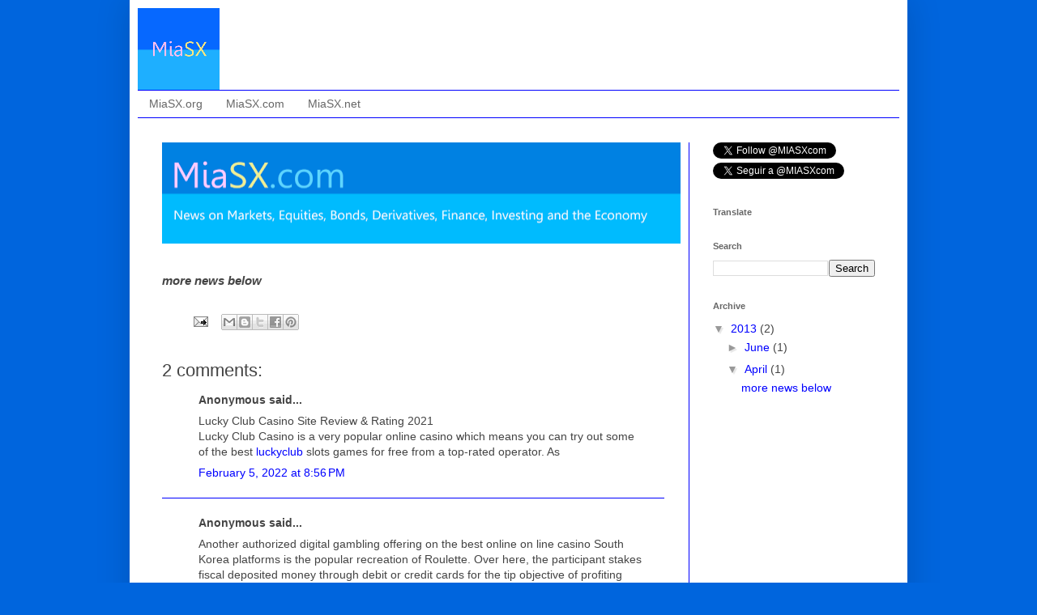

--- FILE ---
content_type: text/javascript; charset=UTF-8
request_url: http://www.miasx.org/2013/04/blog-post.html?action=getFeed&widgetId=Feed3&widgetType=Feed&responseType=js&xssi_token=AOuZoY5IGuPm4k_uDtYf1jeImfXbQxkc1A%3A1768692665383
body_size: 533
content:
try {
_WidgetManager._HandleControllerResult('Feed3', 'getFeed',{'status': 'ok', 'feed': {'entries': [{'title': 'https://www.ft.com:443/content/6b7e8476-7d0f-11e7-ab01-a13271d1ee9c', 'link': 'https://www.ft.com:443/content/6b7e8476-7d0f-11e7-ab01-a13271d1ee9c', 'publishedDate': '2017-10-10T04:58:56.000-07:00', 'author': ''}, {'title': 'https://www.bloomberg.com:443/news/articles/2017-10-09/cryan-is-said-to-be-losing-support-of-top-deutsche-bank-owners', 'link': 'https://www.bloomberg.com:443/news/articles/2017-10-09/cryan-is-said-to-be-losing-support-of-top-deutsche-bank-owners', 'publishedDate': '2017-10-10T04:59:31.000-07:00', 'author': ''}, {'title': 'https://www.ft.com:443/content/684264b2-7d0f-11e7-ab01-a13271d1ee9c', 'link': 'https://www.ft.com:443/content/684264b2-7d0f-11e7-ab01-a13271d1ee9c', 'publishedDate': '2017-10-10T04:59:36.000-07:00', 'author': ''}, {'title': 'http://pagesix.com/2017/10/09/donna-karan-defends-pal-weinstein-says-harassed-women-may-be-asking-for-it/', 'link': 'http://pagesix.com/2017/10/09/donna-karan-defends-pal-weinstein-says-harassed-women-may-be-asking-for-it/', 'publishedDate': '2017-10-10T03:19:25.000-07:00', 'author': ''}, {'title': 'https://www.ft.com:443/content/05f24950-acfb-11e7-beba-5521c713abf4', 'link': 'https://www.ft.com:443/content/05f24950-acfb-11e7-beba-5521c713abf4', 'publishedDate': '2017-10-09T23:18:42.000-07:00', 'author': ''}], 'title': 'The Hive'}});
} catch (e) {
  if (typeof log != 'undefined') {
    log('HandleControllerResult failed: ' + e);
  }
}


--- FILE ---
content_type: text/javascript; charset=UTF-8
request_url: http://www.miasx.org/2013/04/blog-post.html?action=getFeed&widgetId=Feed5&widgetType=Feed&responseType=js&xssi_token=AOuZoY5IGuPm4k_uDtYf1jeImfXbQxkc1A%3A1768692665383
body_size: 841
content:
try {
_WidgetManager._HandleControllerResult('Feed5', 'getFeed',{'status': 'ok', 'feed': {'entries': [{'title': 'Wells\x27 stunning overhaul \u2014 Goldman\x27s testing mandate \u2014 \x27Superday\x27 interview \nprep', 'link': 'https://www.businessinsider.com/wells-stunning-overhaul-goldmans-testing-mandate-superday-interview-prep-2021-8', 'publishedDate': '2021-08-26T03:25:00.000-07:00', 'author': 'Jordan Parker Erb'}, {'title': 'REVEALED: 22 questions from Goldman Sachs and Morgan Stanley to help prep \nprospective interns for intense \x27superday\x27 interviews', 'link': 'https://www.businessinsider.com/questions-wall-street-superday-2022-internship-recruiting-goldman-morgan-stanley-examples-8-2021', 'publishedDate': '2021-08-25T09:01:35.000-07:00', 'author': 'Reed Alexander'}, {'title': 'Blackstone taps AWS \u2014 Slack \x26 Zoom paranoia \u2014 Point72 alum bets on BNPL', 'link': 'https://www.businessinsider.com/blackstone-taps-aws-slack-zoom-paranoia-point72-alum-bets-bnpl-2021-8', 'publishedDate': '2021-08-25T03:25:00.000-07:00', 'author': 'Jordan Parker Erb'}, {'title': 'Credit Suisse just pushed back US workers\x27 full return to office until \nOctober', 'link': 'https://www.businessinsider.com/credit-suisse-delays-return-office-date-october-delta-variant-vaccines-2021-8', 'publishedDate': '2021-08-24T14:38:56.000-07:00', 'author': 'Samantha Stokes, Hayley Cuccinello and Aaron Weinman'}, {'title': 'BNPL growing pains \u2014 Visa\x27s big NFT leap \u2014 Goldman\x27s booming lending biz', 'link': 'https://www.businessinsider.com/bnpl-growing-pains-visas-big-nft-leap-goldmans-lending-biz-2021-8', 'publishedDate': '2021-08-24T03:25:00.000-07:00', 'author': 'Jordan Parker Erb'}], 'title': 'Wall Street'}});
} catch (e) {
  if (typeof log != 'undefined') {
    log('HandleControllerResult failed: ' + e);
  }
}


--- FILE ---
content_type: text/javascript; charset=UTF-8
request_url: http://www.miasx.org/2013/04/blog-post.html?action=getFeed&widgetId=Feed1&widgetType=Feed&responseType=js&xssi_token=AOuZoY5IGuPm4k_uDtYf1jeImfXbQxkc1A%3A1768692665383
body_size: 920
content:
try {
_WidgetManager._HandleControllerResult('Feed1', 'getFeed',{'status': 'ok', 'feed': {'entries': [{'title': 'The world\x27s 10 richest people in 2016 had a combined net worth of under \n$600 billion \u2014 less than Elon Musk is worth today', 'link': 'https://www.businessinsider.com/top-10-rich-list-2016-musk-buffett-gates-bezos-wealth-2026-1', 'publishedDate': '2026-01-16T06:48:57.000-08:00', 'author': 'tmohamed@businessinsider.com (Theron Mohamed)'}, {'title': '4 mistakes you should never make at a high-end restaurant, according to an \netiquette expert', 'link': 'https://www.businessinsider.com/things-to-avoid-doing-high-end-restaurant-etiquette-expert-tips', 'publishedDate': '2026-01-16T06:43:04.000-08:00', 'author': 'insider@insider.com (Alyshia Hull)'}, {'title': 'I just found out my boyfriend has $100,000 in debt. I want to marry him, \nnot his debt \u2014 what should I do?', 'link': 'https://www.businessinsider.com/boyfriend-6-months-100000-debt-breakup-marriage-2026-1', 'publishedDate': '2026-01-16T06:10:00.000-08:00', 'author': 'insider@insider.com (Olivia Christensen)'}, {'title': 'We tried and ranked every new item on Taco Bell\x27s new $3 Luxe Value menu. \nOur favorite dish was a huge surprise.', 'link': 'https://www.businessinsider.com/taco-bell-luxe-value-menu-new-items-ranked-review-2026-1', 'publishedDate': '2026-01-16T06:01:36.000-08:00', 'author': 'emcdowell@businessinsider.com (Erin McDowell,Anneta Konstantinides)'}, {'title': '\x27Fire him\x27: Elon Musk and the billionaire CEO of Europe\x27s biggest airline \ntrade insults over Starlink', 'link': 'https://www.businessinsider.com/elon-musk-ryanair-ceo-doesnt-want-starlink-internet-2026-1', 'publishedDate': '2026-01-16T05:58:20.000-08:00', 'author': 'psyme@businessinsider.com (Pete Syme)'}], 'title': 'Business Insider'}});
} catch (e) {
  if (typeof log != 'undefined') {
    log('HandleControllerResult failed: ' + e);
  }
}


--- FILE ---
content_type: text/javascript; charset=UTF-8
request_url: http://www.miasx.org/2013/04/blog-post.html?action=getFeed&widgetId=Feed2&widgetType=Feed&responseType=js&xssi_token=AOuZoY5IGuPm4k_uDtYf1jeImfXbQxkc1A%3A1768692665383
body_size: 963
content:
try {
_WidgetManager._HandleControllerResult('Feed2', 'getFeed',{'status': 'ok', 'feed': {'entries': [{'title': 'Point72 alum David Fiszel on why he\x27s betting big on buy now, pay later \nnames like Klarna and how he keeps his $1.5 billion hedge fund away from \nmeme-stock hype', 'link': 'https://www.businessinsider.com/david-fiszel-honeycomb-hedge-fund-growth-performance-opportunities-2021-8', 'publishedDate': '2021-08-24T04:28:00.000-07:00', 'author': 'Bradley Saacks'}, {'title': 'US hedge funds were caught off-guard by China\x27s massive regulation-driven \nstock sell-off, Goldman Sachs finds', 'link': 'https://markets.businessinsider.com/news/stocks/stock-market-hedge-funds-caught-off-guard-chinas-regulatory-crackdown-2021-8', 'publishedDate': '2021-08-23T12:42:09.000-07:00', 'author': 'Matthew Fox'}, {'title': 'Hedge funds\x27 massive startup bets are juicing returns but also complicating \nallocations for big investors', 'link': 'https://www.businessinsider.com/hedge-fund-investors-pensions-react-managers-investing-private-companies-startups-2021-8', 'publishedDate': '2021-08-23T04:05:00.000-07:00', 'author': 'Bradley Saacks'}, {'title': 'Hedge funds from BlackRock and Pimco are trailing the average so far this \nyear. Here\x27s how the massive money managers are performing.', 'link': 'https://www.businessinsider.com/money-managers-blackrock-pimco-hedge-fund-performance-trail-average-2021-8', 'publishedDate': '2021-08-21T04:43:05.000-07:00', 'author': 'Alyson Velati'}, {'title': 'Bank of America shares how to implement an investing strategy that has \nconsistently beaten the S\x26P 500 over the past decade \u2014 including the 20 \nstocks that can profit from it now', 'link': 'https://www.businessinsider.com/best-stock-ideas-hedge-fund-data-trade-bofa-sp-500-2021-8', 'publishedDate': '2021-08-17T06:36:08.000-07:00', 'author': 'Marley Jay'}], 'title': 'Hedge Funds'}});
} catch (e) {
  if (typeof log != 'undefined') {
    log('HandleControllerResult failed: ' + e);
  }
}
